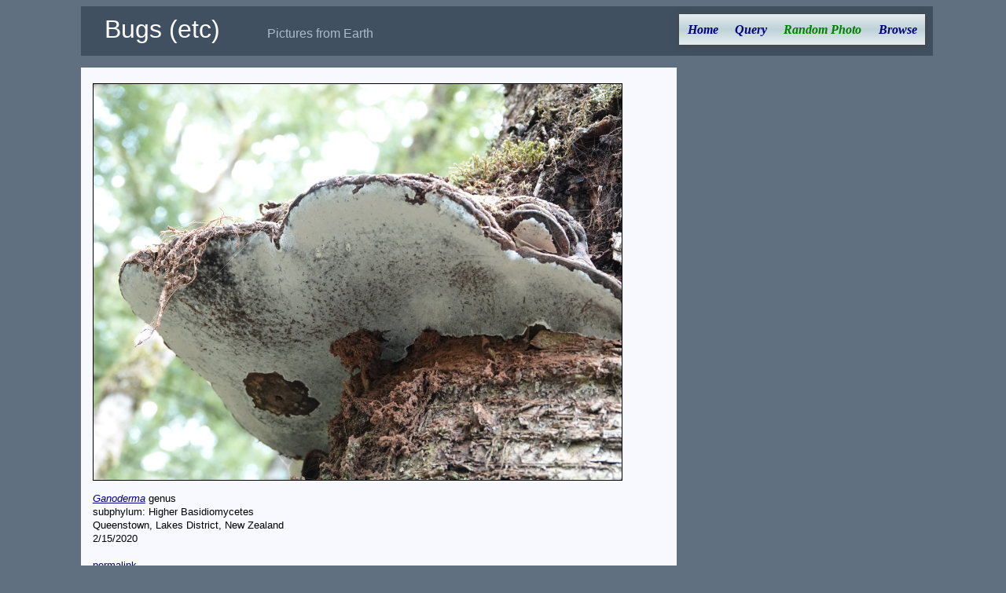

--- FILE ---
content_type: text/html; charset=utf-8
request_url: http://xpda.com/bugs/pic.aspx?fname=P0000329a.jpg
body_size: 3854
content:


<!DOCTYPE html>

<html>
<head id="Head1"><meta charset="utf-8" /><meta name="viewport" content="initial-scale=1.0" /><title>
	Random Photos
</title><link rel="Stylesheet" href="main.css" />

  <script>
    function setCurrentMenuPage(id) {
      document.getElementById(id).style.color = "green";
    }
  </script>

  <style>
    .flex {
      display: flex;
      flex-flow: row wrap;
      align-items: flex-start;
      justify-content: flex-start;
    }

      .flex > div {
        border: 0px #788890 solid;
        padding: 0px;
        width: 300px;
      }

    .imgbox {
      display: grid;
      height: 100%;
    }

    .rphoto {
      border: black solid 1px;
      max-width: 100%;
      max-height: 70vh;
      margin: 10px auto;
    }
  </style>

<!-- analytics -->
<script>
  (function (i, s, o, g, r, a, m) {
    i['GoogleAnalyticsObject'] = r; i[r] = i[r] || function () {
      (i[r].q = i[r].q || []).push(arguments)
    }, i[r].l = 1 * new Date(); a = s.createElement(o),
    m = s.getElementsByTagName(o)[0]; a.async = 1; a.src = g; m.parentNode.insertBefore(a, m)
  })(window, document, 'script', 'https://www.google-analytics.com/analytics.js', 'ga');
  ga('create', 'UA-494460-1', 'auto');
  ga('send', 'pageview');
</script>
<!-- end analytics -->

</head>

<body onload="setCurrentMenuPage('photox')">
  <div class="content">
    <div class="header">
      <span class="jtitle">Bugs (etc)</span><span class="jdescription">Pictures from Earth</span>
      <ul id="nav">
        <li><a href="default.aspx" id="home">Home</a></li>
        <li><a href="query.aspx" id="query">Query</a></li>
        <li><a href="pic.aspx" id="photox">Random Photo</a></li>
        <li><a href="browse.aspx" id="browse">Browse</a></li>
      </ul>
    </div>

    <div class="main">
      <form method="post" action="./pic.aspx?fname=P0000329a.jpg" id="form2">
<div class="aspNetHidden">
<input type="hidden" name="__VIEWSTATE" id="__VIEWSTATE" value="3qHW0VbGvaTsZF9I8shbq3cCLWL0Ps8DM1q52LeeJd7+vWW0UdMVEy2GsEmuws21NutxXyoPuqRpKGip1Y0nt932xdOoMf1uu6qDcmZkiIpjG3CkpOpFxuUTmMdDq+0/c2GTqBo9k5ESV1KV/oQ6X9uz3Nu/enedaVpIx/EcypLn6xJghM7un8k5ptYU4DKnOxEviYJkTxzhFr75vL6HOBpVr56ZRXa+G9PbZ8/B1g+T8mBzUOSNfrcOvtMdxEDcy/W1hyZ6OQGVk5iEYRgGhMyZptkAxLX29T6bcMN0KM4XbFau+k/DgmpmFjNN3E8t5kt9uKDOti2ZnkWeGJMFN7kTcjFqZqvrjwBZuUtxWRwbTeQpUtzyx9+1vLwi0BZJp2bh2ux86APY/KBpfSy/JmQ/IMb8na/Gz8Jt3MHxHXrYD6Sj9sj/RYsJkzD5nTRFx4aoRsWHskuGXW/7N/Te2HUtznrUt7LEf8rqvn2l+Mt6ga7yTUE62sc9w4yCoaFuFNdtXudOe5dBqjf0f7uzTua86m7Va+qzEmyIrTKHzmLY8FgISEcjhp2ViRNZ7upm8wSvXew5uQRmZYRcVdYWGymAgQfqrD+rbIRYPkcymwAzeO9rz/4RwxsjgsH6BDoPvfQEiWyJgkP2oTE7HlHgkQAM8FBHArdmsuBhf13yjMw=" />
</div>

<div class="aspNetHidden">

	<input type="hidden" name="__VIEWSTATEGENERATOR" id="__VIEWSTATEGENERATOR" value="42E687E4" />
	<input type="hidden" name="__EVENTVALIDATION" id="__EVENTVALIDATION" value="KmVVAxSnAVm5CQrfPvQ42bWz35nJC/I14mQynMd84GzvR3qhNgNf75a790nXfolGvPVBhkhMUM5HKr3XBXNF54wNYBBbX7AehYNoUg7i3zSH1U5ejdF7IVm0sI6i04Br" />
</div>
        <div class="imgbox">
          <div id="showpic"><a href="images/P0000329a.jpg"><img src="images/P0000329a.jpg" alt="P0000329a.jpg" class=rphoto></a></div>

          <div class="flex">
            <div id="rcaption"><div class="caption">
<i><a href="imagesets.aspx?tid=610515">Ganoderma</a></i> genus<br>subphylum: Higher Basidiomycetes<br>Queenstown, Lakes District, New Zealand<br>2/15/2020
</div><br><a href="http://xpda.com/bugs/pic.aspx?fname=P0000329a.jpg">permalink</a></div>
            <div>
              <input type="submit" name="cmdNext" value="Next Random Photo" id="cmdNext" class="hidden" /></div>
          </div>

          <div id="message"></div>
          <br>
        </div>
      </form>
    </div>
  </div>
</body>
</html>
